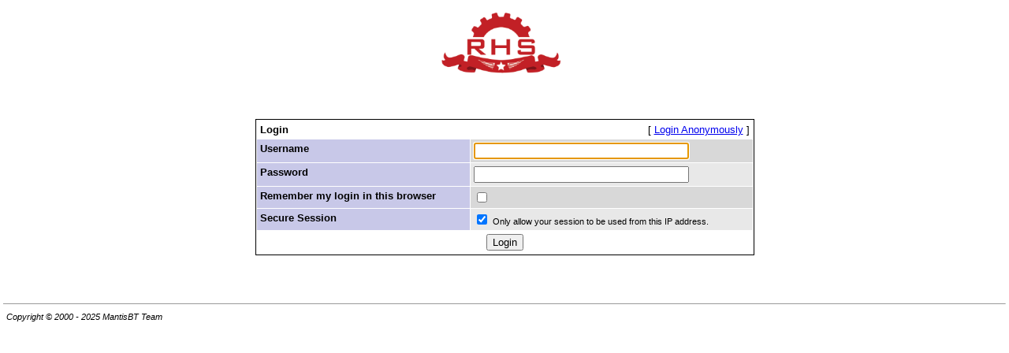

--- FILE ---
content_type: text/html; charset=utf-8
request_url: https://feedback.rhsmods.org/login_page.php?return=%2Fview.php%3Fid%3D4788%26history%3D1
body_size: 1348
content:
<!DOCTYPE html PUBLIC "-//W3C//DTD XHTML 1.0 Transitional//EN" "http://www.w3.org/TR/xhtml1/DTD/xhtml1-transitional.dtd">
<html>
<head>
	<link rel="stylesheet" type="text/css" href="https://feedback.rhsmods.org/css/default.css" />
	<script type="text/javascript"><!--
		if(document.layers) {document.write("<style>td{padding:0px;}<\/style>")}
	// --></script>
	<meta http-equiv="Content-type" content="text/html; charset=utf-8" />
	<meta http-equiv="Pragma" content="no-cache" />
	<meta http-equiv="Cache-Control" content="no-cache" />
	<meta http-equiv="Pragma-directive" content="no-cache" />
	<meta http-equiv="Cache-Directive" content="no-cache" />
	<meta http-equiv="Expires" content="Wed, 12 Nov 2025 12:32:48 GMT" />
	<meta name="robots" content="noindex,follow" />
	<link rel="shortcut icon" href="/images/favicon.ico" type="image/x-icon" />
	<link rel="search" type="application/opensearchdescription+xml" title="MantisBT: Text Search" href="https://feedback.rhsmods.org/browser_search_plugin.php?type=text" />	<link rel="search" type="application/opensearchdescription+xml" title="MantisBT: Issue Id" href="https://feedback.rhsmods.org/browser_search_plugin.php?type=id" />	<title>RHS Feedback</title>
<script type="text/javascript" src="/javascript/min/common.js"></script>
<script type="text/javascript">var loading_lang = "Loading...";</script><script type="text/javascript" src="/javascript/min/ajax.js"></script>
</head>
<body>
<div align="center"><a href="view_all_bug_page.php"><img border="0" alt="RHS Feedback" src="/images/rhs_logo.png" /></a></div><br /><div align="center"></div>
<!-- Login Form BEGIN -->
<br />
<div align="center">
<form name="login_form" method="post" action="login.php">
<table class="width50" cellspacing="1">
<tr>
	<td class="form-title">
						<input type="hidden" name="return" value="view.php?id=4788&amp;history=1" />
				Login	</td>
	<td class="right">
	<span class="bracket-link">[&#160;<a href="login_anon.php?return=view.php%3Fid%3D4788%26history%3D1">Login Anonymously</a>&#160;]</span> 	</td>
</tr>
<tr class="row-1">
	<td class="category">
		Username	</td>
	<td>
		<input type="text" name="username" size="32" maxlength="32" value="" />
	</td>
</tr>
<tr class="row-2">
	<td class="category">
		Password	</td>
	<td>
		<input type="password" name="password" size="32" maxlength="1024" />
	</td>
</tr>
<tr class="row-1">
	<td class="category">
		Remember my login in this browser	</td>
	<td>
	<input type="checkbox" name="perm_login" />
	</td>
</tr>
<tr class="row-2">
	<td class="category">
		Secure Session	</td>
	<td>
	<input type="checkbox" name="secure_session" checked="checked" />
	<span class="small">Only allow your session to be used from this IP address.</span>	</td>
</tr>
<tr>
	<td class="center" colspan="2">
		<input type="submit" class="button" value="Login" />
	</td>
</tr>
</table>
</form>
</div>

<br /><div align="center">&#160;</div>
<!-- Autofocus JS -->
<script type="text/javascript" language="JavaScript">
<!--
	window.document.login_form.username.focus();
// -->
</script>

	<br />
	<hr size="1" />
<table border="0" width="100%" cellspacing="0" cellpadding="0"><tr valign="top"><td>	<address>Copyright &copy; 2000 - 2025 MantisBT Team</address>
</td><td>
	</td></tr></table>
</body>
</html>
